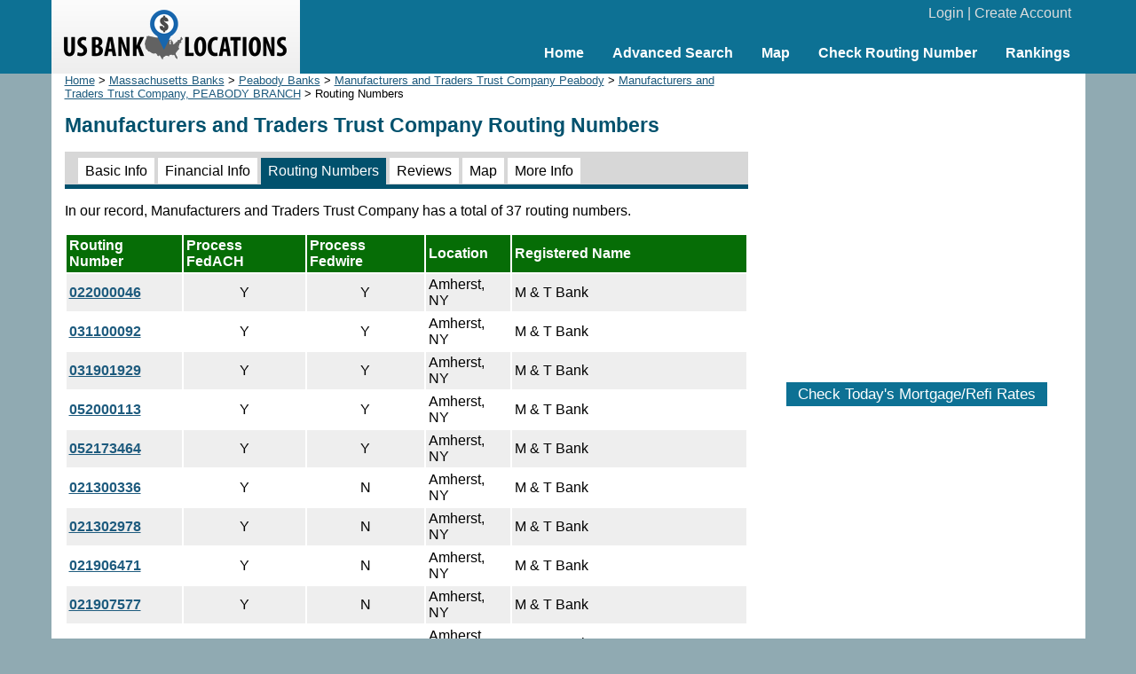

--- FILE ---
content_type: text/html; charset=UTF-8
request_url: https://www.usbanklocations.com/manufacturers-and-traders-trust-company-peabody-branch-routing-number.html
body_size: 2931
content:
<!DOCTYPE html><html lang="en"><head><title>Manufacturers and Traders Trust Company Routing Numbers</title>
<meta name="keywords" content="Manufacturers and Traders Trust Company Routing Numbers, Bank" />
<meta name="description" content="Manufacturers and Traders Trust Company has a total of 37 routing numbers. The status, location, and other information of the Manufacturers and Traders Trust Company routing numbers are listed." />
<link rel="canonical" href="https://www.usbanklocations.com/manufacturers-and-traders-trust-company-routing-number.shtml" /><link href="/css/g.css" rel="stylesheet" type="text/css" /><meta name="viewport" content="width=device-width, initial-scale=1.0"><script src="/js/common2.js"></script>


</head><body><div id="header"><div id="headerin"><table width="100%" cellspacing="0" align="center"><tr><td width="280" id="logo"><a href="/"><img src="/img/us-bank-locations.png" width="251" height="57" alt="US Bank Locations"></a></td><td><div id="login"><a href="/my-account/login.php">Login</a> | <a href="/my-account/create-account.php">Create Account</a></div><div id="nav"><ul><li><a href="/">Home</a></li><li><a href="/advanced-bank-search.php">Advanced Search</a></li><li><a href="/map.php">Map</a></li><li><a href="/check-routing-number.php">Check Routing Number</a></li><li><a href="/bank-rank/">Rankings</a></li></ul></div></td></tr></table></div></div><div id="content"><div id="left"><div class="small"><a href="/">Home</a> &gt; <a href="massachusetts-banks.htm">Massachusetts Banks</a> &gt; <a href="peabody-banks-ma.htm">Peabody Banks</a> &gt; <a href="manufacturers-and-traders-trust-company-peabody-ma.htm">Manufacturers and Traders Trust Company Peabody</a> &gt; <a href="/manufacturers-and-traders-trust-company-peabody-branch.html">Manufacturers and Traders Trust Company, PEABODY BRANCH</a> &gt; Routing Numbers</div><h1>Manufacturers and Traders Trust Company Routing Numbers</h1><div id="tabs2"><span><a href="/manufacturers-and-traders-trust-company-peabody-branch.html">Basic Info</a></span> <span><a href="/manufacturers-and-traders-trust-company-peabody-branch-financial-info.html">Financial Info</a></span> <span class="on"><a href="/manufacturers-and-traders-trust-company-peabody-branch-routing-number.html">Routing Numbers</a></span> <span><a href="/manufacturers-and-traders-trust-company-peabody-branch-review.html">Reviews</a></span> <span><a href="/manufacturers-and-traders-trust-company-peabody-branch-map.html">Map</a></span> <span><a href="/manufacturers-and-traders-trust-company-peabody-branch-more-information.html">More Info</a></span> </div><p>In our record, Manufacturers and Traders Trust Company has a total of 37 routing numbers.</p><table cellpadding="3"><tr bgcolor="#066d06"><td><font color="#ffffff"><b>Routing Number</b></font></td><td><font color="#ffffff"><b>Process FedACH</b></font></td><td><font color="#ffffff"><b>Process Fedwire</b></font></td><td><font color="#ffffff"><b>Location</b></font></td><td><font color="#ffffff"><b>Registered Name</b></font></td></tr><tr bgcolor="#eeeeee"><td><b><a href="/routing-number-022000046.html">022000046</a></b></td><td align="center">Y</td><td align="center">Y</td><td>Amherst, NY</td><td>M & T Bank</td></tr><tr bgcolor="#ffffff"><td><b><a href="/routing-number-031100092.html">031100092</a></b></td><td align="center">Y</td><td align="center">Y</td><td>Amherst, NY</td><td>M & T Bank</td></tr><tr bgcolor="#eeeeee"><td><b><a href="/routing-number-031901929.html">031901929</a></b></td><td align="center">Y</td><td align="center">Y</td><td>Amherst, NY</td><td>M & T Bank</td></tr><tr bgcolor="#ffffff"><td><b><a href="/routing-number-052000113.html">052000113</a></b></td><td align="center">Y</td><td align="center">Y</td><td>Amherst, NY</td><td>M & T Bank</td></tr><tr bgcolor="#eeeeee"><td><b><a href="/routing-number-052173464.html">052173464</a></b></td><td align="center">Y</td><td align="center">Y</td><td>Amherst, NY</td><td>M & T Bank</td></tr><tr bgcolor="#ffffff"><td><b><a href="/routing-number-021300336.html">021300336</a></b></td><td align="center">Y</td><td align="center">N</td><td>Amherst, NY</td><td>M & T Bank</td></tr><tr bgcolor="#eeeeee"><td><b><a href="/routing-number-021302978.html">021302978</a></b></td><td align="center">Y</td><td align="center">N</td><td>Amherst, NY</td><td>M & T Bank</td></tr><tr bgcolor="#ffffff"><td><b><a href="/routing-number-021906471.html">021906471</a></b></td><td align="center">Y</td><td align="center">N</td><td>Amherst, NY</td><td>M & T Bank</td></tr><tr bgcolor="#eeeeee"><td><b><a href="/routing-number-021907577.html">021907577</a></b></td><td align="center">Y</td><td align="center">N</td><td>Amherst, NY</td><td>M & T Bank</td></tr><tr bgcolor="#ffffff"><td><b><a href="/routing-number-031100173.html">031100173</a></b></td><td align="center">Y</td><td align="center">N</td><td>Amherst, NY</td><td>M & T Bank</td></tr><tr bgcolor="#eeeeee"><td><b><a href="/routing-number-031300834.html">031300834</a></b></td><td align="center">Y</td><td align="center">N</td><td>Amherst, NY</td><td>M & T Bank</td></tr><tr bgcolor="#ffffff"><td><b><a href="/routing-number-031301192.html">031301192</a></b></td><td align="center">Y</td><td align="center">N</td><td>Amherst, NY</td><td>M & T Bank</td></tr><tr bgcolor="#eeeeee"><td><b><a href="/routing-number-031301532.html">031301532</a></b></td><td align="center">Y</td><td align="center">N</td><td>Amherst, NY</td><td>M & T Bank</td></tr><tr bgcolor="#ffffff"><td><b><a href="/routing-number-031302955.html">031302955</a></b></td><td align="center">Y</td><td align="center">N</td><td>Amherst, NY</td><td>M & T Bank</td></tr><tr bgcolor="#eeeeee"><td><b><a href="/routing-number-031304720.html">031304720</a></b></td><td align="center">Y</td><td align="center">N</td><td>Amherst, NY</td><td>M & T Bank</td></tr><tr bgcolor="#ffffff"><td><b><a href="/routing-number-031318619.html">031318619</a></b></td><td align="center">Y</td><td align="center">N</td><td>Amherst, NY</td><td>M & T Bank</td></tr><tr bgcolor="#eeeeee"><td><b><a href="/routing-number-051008828.html">051008828</a></b></td><td align="center">Y</td><td align="center">N</td><td>Amherst, NY</td><td>M & T Bank</td></tr><tr bgcolor="#ffffff"><td><b><a href="/routing-number-052000634.html">052000634</a></b></td><td align="center">Y</td><td align="center">N</td><td>Amherst, NY</td><td>M & T Bank</td></tr><tr bgcolor="#eeeeee"><td><b><a href="/routing-number-052100408.html">052100408</a></b></td><td align="center">Y</td><td align="center">N</td><td>Amherst, NY</td><td>M & T Bank</td></tr><tr bgcolor="#ffffff"><td><b><a href="/routing-number-052204346.html">052204346</a></b></td><td align="center">Y</td><td align="center">N</td><td>Amherst, NY</td><td>M & T Bank</td></tr><tr bgcolor="#eeeeee"><td><b><a href="/routing-number-055000110.html">055000110</a></b></td><td align="center">Y</td><td align="center">N</td><td>Amherst, NY</td><td>M & T Bank</td></tr><tr bgcolor="#ffffff"><td><b><a href="/routing-number-055073532.html">055073532</a></b></td><td align="center">Y</td><td align="center">N</td><td>Amherst, NY</td><td>M & T Bank</td></tr><tr bgcolor="#eeeeee"><td><b><a href="/routing-number-056005363.html">056005363</a></b></td><td align="center">Y</td><td align="center">N</td><td>Amherst, NY</td><td>M & T Bank</td></tr><tr bgcolor="#ffffff"><td><b><a href="/routing-number-056009233.html">056009233</a></b></td><td align="center">Y</td><td align="center">N</td><td>Amherst, NY</td><td>M & T Bank</td></tr><tr bgcolor="#eeeeee"><td><b><a href="/routing-number-221272316.html">221272316</a></b></td><td align="center">Y</td><td align="center">N</td><td>Amherst, NY</td><td>Manufacturers & Traders Trust Co</td></tr><tr bgcolor="#ffffff"><td><b><a href="/routing-number-221272374.html">221272374</a></b></td><td align="center">Y</td><td align="center">N</td><td>Amherst, NY</td><td>Manufacturers & Traders Trust Co</td></tr><tr bgcolor="#eeeeee"><td><b><a href="/routing-number-221370108.html">221370108</a></b></td><td align="center">Y</td><td align="center">N</td><td>Buffalo, NY</td><td>M & T Bank</td></tr><tr bgcolor="#ffffff"><td><b><a href="/routing-number-221370632.html">221370632</a></b></td><td align="center">Y</td><td align="center">N</td><td>Ithaca, NY</td><td>Manufacturers & Traders Trust Co.</td></tr><tr bgcolor="#eeeeee"><td><b><a href="/routing-number-221371165.html">221371165</a></b></td><td align="center">Y</td><td align="center">N</td><td>Amherst, NY</td><td>M & T Bank</td></tr><tr bgcolor="#ffffff"><td><b><a href="/routing-number-221972085.html">221972085</a></b></td><td align="center">Y</td><td align="center">N</td><td>Amherst, NY</td><td>Manufacturers & Traders Trust Co</td></tr><tr bgcolor="#eeeeee"><td><b><a href="/routing-number-221972153.html">221972153</a></b></td><td align="center">Y</td><td align="center">N</td><td>Amherst, NY</td><td>Manufacturers & Traders Trust Co</td></tr><tr bgcolor="#ffffff"><td><b><a href="/routing-number-251472636.html">251472636</a></b></td><td align="center">Y</td><td align="center">N</td><td>Amherst, NY</td><td>M & T Bank</td></tr><tr bgcolor="#eeeeee"><td><b><a href="/routing-number-252070435.html">252070435</a></b></td><td align="center">Y</td><td align="center">N</td><td>Amherst, NY</td><td>M & T Bank</td></tr><tr bgcolor="#ffffff"><td><b><a href="/routing-number-252070817.html">252070817</a></b></td><td align="center">Y</td><td align="center">N</td><td>Amherst, NY</td><td>M & T Bank</td></tr><tr bgcolor="#eeeeee"><td><b><a href="/routing-number-255072317.html">255072317</a></b></td><td align="center">Y</td><td align="center">N</td><td>Amherst, NY</td><td>M & T Bank</td></tr><tr bgcolor="#ffffff"><td><b><a href="/routing-number-255072427.html">255072427</a></b></td><td align="center">Y</td><td align="center">N</td><td>Amherst, NY</td><td>Manufacturers And Traders Trust Co.</td></tr><tr bgcolor="#eeeeee"><td><b><a href="/routing-number-256073302.html">256073302</a></b></td><td align="center">Y</td><td align="center">N</td><td>Amherst, NY</td><td>M & T Bank</td></tr></table><div><br><br>A routing number is a nine digit code, used in the United States to identify the financial institution. Routing numbers are used by Federal Reserve Banks to process Fedwire funds transfers, and ACH(Automated Clearing House) direct deposits, bill payments, and other automated transfers. The routing number can be found on your check.</div><div><img src="/img/routing-number.png" width="390" height="200" alt="bank check routing number"></div><p>The routing number information on this page was updated on Dec. 17, 2025
</p><h2>Banks Nearby</h2><div class="plb"><div class="txb"><a href="#" onClick="window.location='/review/index.php?pid=10381165';">Write a Review</a></div><b><a href="/salem-five-cents-savings-bank-peabody-square-branch.html">Salem Five Cents Savings Bank, PEABODY SQUARE BRANCH</a></b> (0.1 miles)<br>Full Service Brick and Mortar Office<br>One Main Street<br>Peabody, MA 01960</div><div class="plw"><div class="txb"><a href="#" onClick="window.location='/review/index.php?pid=10338217';">Write a Review</a></div><b><a href="/north-shore-bank-a-co-operative-bank-peabody-branch.html">North Shore Bank, a Co-operative Bank, PEABODY BRANCH</a></b> (0.2 miles)<br>Full Service Brick and Mortar Office<br>32 Main St<br>Peabody, MA 01960</div><div class="plb"><div class="txb"><br><img src="/img/s6.gif" width="63" height="12" alt=" 3star"> <a href="/eastern-bank-foster-street-peabody-branch-review.html"><br>10 reviews</a></div><b><a href="/eastern-bank-foster-street-peabody-branch.html">Eastern Bank, FOSTER STREET PEABODY BRANCH</a></b> (0.2 miles)<br>Full Service Brick and Mortar Office<br>37 Foster St<br>Peabody, MA 01960</div><div class="plw"><div class="txb"><br><img src="/img/s5.gif" width="63" height="12" alt=" 2.5star"> <a href="/citizens-bank-peabody-shop-shop-branch-review.html"><br>38 reviews</a></div><b><a href="/citizens-bank-peabody-shop-shop-branch.html">Citizens Bank, PEABODY SHOP & SHOP BRANCH</a></b> (0.6 miles)<br>Full Service Retail Office<br>19 Howley St<br>Peabody, MA 01960</div><div class="plb"><div class="txb"><br><img src="/img/s5.gif" width="63" height="12" alt=" 2.5star"> <a href="/jpmorgan-chase-bank-peabody-branch-review.html"><br>513 reviews</a></div><b><a href="/jpmorgan-chase-bank-peabody-branch.html">JPMorgan Chase Bank, PEABODY BRANCH</a></b> (1.2 miles)<br>Full Service Brick and Mortar Office<br>210 Andover St<br>Peabody, MA 01960</div><br><p><a href="/banks.php?lc=01960">More</a></p>
</div>
<div id="right"><center>
<br><div style="text-align:center;"><script async src="//pagead2.googlesyndication.com/pagead/js/adsbygoogle.js"></script>
<ins class="adsbygoogle"
     style="display:inline-block;width:336px;height:280px"
     data-ad-client="ca-pub-2927677119936553"
     data-ad-slot="5418662320"></ins>
<script>
     (adsbygoogle = window.adsbygoogle || []).push({});
</script>
</div>
<br><div id="mRateData"></div>
<script>
document.getElementById("mRateData").innerHTML = '<p style="text-align:center;padding-top:10px;" id="mratetablebtn"><span class="btn" style="cursor: pointer;" onClick="return showMratetable();">Check Today\'s Mortgage/Refi Rates</span></p><div id="mratetable"></div>';

function showMratetable(){
	document.getElementById("mratetable").innerHTML = '<iframe src="https://widgets.icanbuy.com/c/standard/us/en/mortgage/tables/Mortgage.aspx?siteid=77c21319f69f80e0&result_count=5" style="width: 100%; height: 1800px; border:0px;"></iframe>';
	document.getElementById("mratetablebtn").innerHTML = '<span class="btn" style="cursor: pointer;" onClick="return hideMratetable();">Hide The Rate Table Below</span>';
	return false;
}
function hideMratetable(){
	document.getElementById("mratetable").innerHTML = '';
	document.getElementById("mratetablebtn").innerHTML = '<span class="btn" style="cursor: pointer;" onClick="return showMratetable();">Check Today\'s Mortgage/Refi Rates</span>';
	return false;
}
</script>

</center></div>

</div>
<div id="clearbottom"></div><div id="footer"><a href="/about-us.php">About Us</a> | <a href="/contact-us.php">Contact Us</a> | <a href="/advanced-bank-search.php">Bank Search</a> | <a href="/terms-of-use.php">Terms of Use</a> | <a href="/privacy-policy.php">Privacy Policy</a><br>&copy; 2026 <a href="//www.usbanklocations.com">USBankLocations.com</a></div>

<!-- Google tag (gtag.js) -->
<script async src="https://www.googletagmanager.com/gtag/js?id=G-CN1EGH3MD3"></script>
<script>
  window.dataLayer = window.dataLayer || [];
  function gtag(){dataLayer.push(arguments);}
  gtag('js', new Date());

  gtag('config', 'G-CN1EGH3MD3');
</script>
</body>
</html>

--- FILE ---
content_type: text/html; charset=utf-8
request_url: https://www.google.com/recaptcha/api2/aframe
body_size: 259
content:
<!DOCTYPE HTML><html><head><meta http-equiv="content-type" content="text/html; charset=UTF-8"></head><body><script nonce="c-Af9Xy7NOKWVXwz01kV8Q">/** Anti-fraud and anti-abuse applications only. See google.com/recaptcha */ try{var clients={'sodar':'https://pagead2.googlesyndication.com/pagead/sodar?'};window.addEventListener("message",function(a){try{if(a.source===window.parent){var b=JSON.parse(a.data);var c=clients[b['id']];if(c){var d=document.createElement('img');d.src=c+b['params']+'&rc='+(localStorage.getItem("rc::a")?sessionStorage.getItem("rc::b"):"");window.document.body.appendChild(d);sessionStorage.setItem("rc::e",parseInt(sessionStorage.getItem("rc::e")||0)+1);localStorage.setItem("rc::h",'1768279707300');}}}catch(b){}});window.parent.postMessage("_grecaptcha_ready", "*");}catch(b){}</script></body></html>